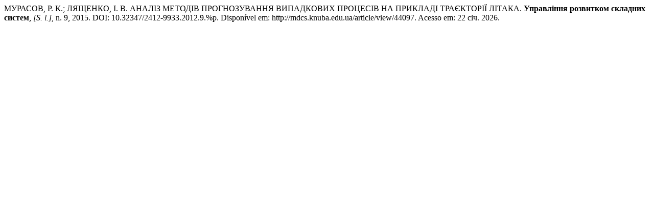

--- FILE ---
content_type: text/html; charset=UTF-8
request_url: http://mdcs.knuba.edu.ua/citationstylelanguage/get/associacao-brasileira-de-normas-tecnicas?submissionId=44097&publicationId=38913
body_size: 395
content:
<div class="csl-bib-body">
  <div class="csl-entry">МУРАСОВ, Р. К.; ЛЯЩЕНКО, І. В. АНАЛІЗ МЕТОДІВ ПРОГНОЗУВАННЯ ВИПАДКОВИХ ПРОЦЕСІВ НА ПРИКЛАДІ ТРАЄКТОРІЇ ЛІТАКА. <b>Управління розвитком складних систем</b>, <i>[S. l.]</i>, n. 9, 2015. DOI: 10.32347/2412-9933.2012.9.%p. Disponível em: http://mdcs.knuba.edu.ua/article/view/44097. Acesso em: 22 січ. 2026.</div>
</div>